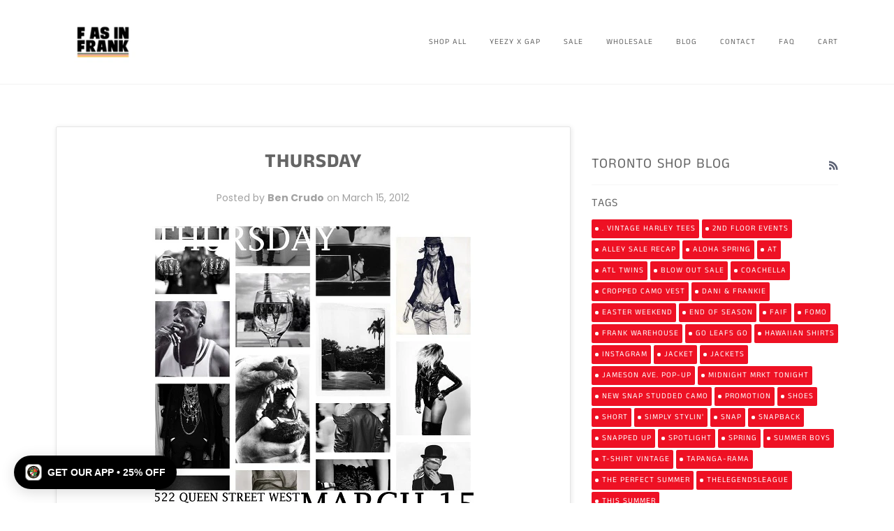

--- FILE ---
content_type: application/javascript; charset=utf-8
request_url: https://g10696554090.co/gr?id=-NujAQkpVrZ62kFn_gkx&refurl=&winurl=https%3A%2F%2Fwww.fasinfrankvintage.com%2Fblogs%2Ftoronto-blog%2F17949232-thursday
body_size: 199
content:
if (typeof georedirect1712335993979loaded === "function") { georedirect1712335993979loaded(); }if (typeof georedirectLoaded !== "undefined" && typeof georedirectLoaded["-NujAQkpVrZ62kFn_gkx"] === "function") { georedirectLoaded["-NujAQkpVrZ62kFn_gkx"](); }if (typeof georedirect1712335993979Status === "function") { georedirect1712335993979Status(0); }